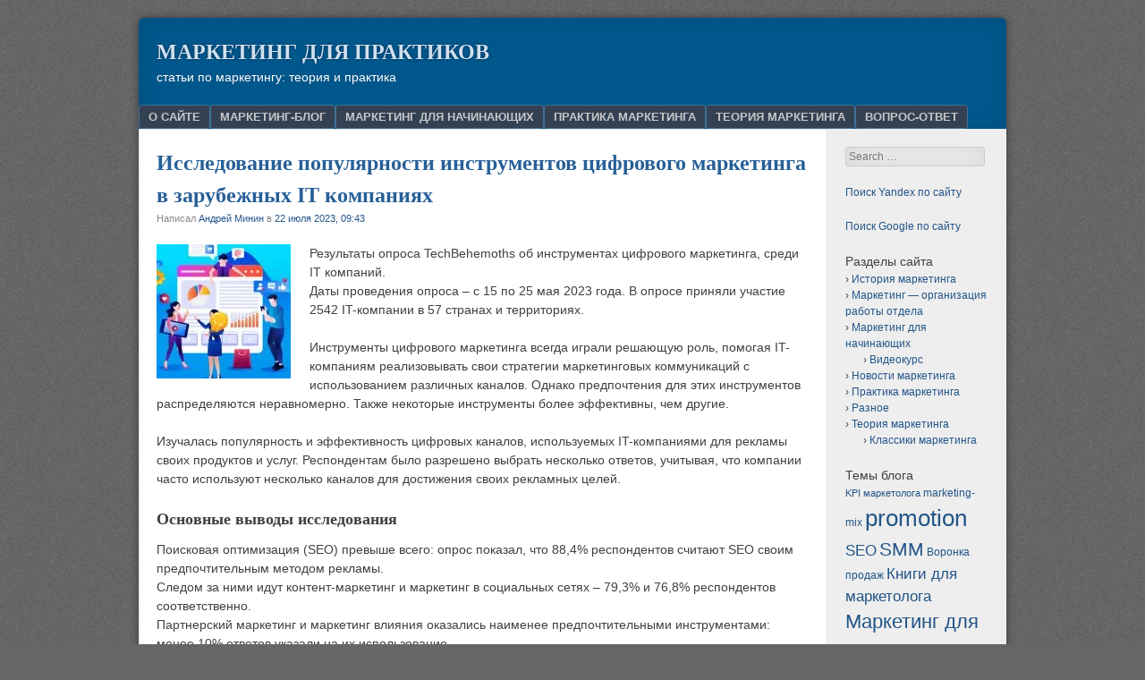

--- FILE ---
content_type: text/css
request_url: https://marketing-course.ru/wp-content/themes/f2/style.css
body_size: 5641
content:
html,body,div,span,applet,object,iframe,h1,h2,h3,h4,h5,h6,p,blockquote,pre,a,.site-header .site-navigation .menu-toggle,abbr,acronym,address,big,cite,code,del,dfn,em,font,ins,kbd,q,s,samp,small,strike,strong,sub,sup,tt,var,dl,dt,dd,ol,ul,li,fieldset,form,label,legend,table,caption,tbody,tfoot,thead,tr,th,td{border:0;font-family:inherit;font-size:100%;font-style:inherit;font-weight:inherit;margin:0;outline:0;padding:0;vertical-align:baseline}html{font-size:62.5%;overflow-y:scroll;-webkit-text-size-adjust:100%;-ms-text-size-adjust:100%}body{background:#fff}article,.comments-area .pingback,aside,details,figcaption,figure,footer,header,nav,section{display:block}ol,ul{list-style:none}table{border-collapse:separate;border-spacing:0}caption,th,td{font-weight:normal;text-align:left}blockquote:before,blockquote:after,q:before,q:after{content:""}blockquote,q{quotes:"" ""}a:focus,.site-header .site-navigation .menu-toggle:focus{outline:thin dotted}a:hover,.site-header .site-navigation .menu-toggle:hover,a:active,.site-header .site-navigation .menu-toggle:active{outline:0}a img,.site-header .site-navigation .menu-toggle img{border:0}body,button,input,select,textarea{color:#404040;font-family:"Gudea",sans-serif;font-size:16px;font-size:1.6rem;line-height:1.5}h1,h2,h3,h4,h5,h6{clear:both;font-family:"Bitter",serif;font-weight:bold}hr{background-color:#ccc;border:0;height:1px;margin-bottom:1.5em}p{margin-bottom:1.5em}ul,ol{margin:0 0 1.5em 40px;margin:0 0 1.5em 4rem}ul{list-style:disc}ol{list-style:decimal}ul ul,ol ol,ul ol,ol ul{margin-bottom:0;margin-left:20px;margin-left:2rem}dt{font-weight:bold}dd{margin:0 1.5em 1.5em}b,strong{font-weight:bold}dfn,cite,em,i{font-style:italic}blockquote{margin-bottom:1.5em;padding:1.6em 1.6em 1px;padding:1.6em 1.6em .1rem;background:#eee;border-left:2px solid #6d97b7;border-top-right-radius:5px;border-bottom-right-radius:5px}address{margin:0 0 1.5em}pre{background:#eee;border:5px;border-radius:5px;border-radius:.5rem;font-family:"Courier 10 Pitch",Courier,monospace;font-size:.875em;margin-bottom:1.6em;padding:1.6em;overflow:auto;max-width:100%}code,kbd,tt,var{background:#eee;border-radius:3px;border-radius:.3rem;-webkit-box-shadow:rgba(0,0,0,.2) 0 0 .2rem .1rem;-moz-box-shadow:rgba(0,0,0,.2) 0 0 .2rem .1rem;box-shadow:rgba(0,0,0,.2) 0 0 .2rem .1rem;font:.875em Monaco,Consolas,"Andale Mono","DejaVu Sans Mono",monospace}abbr,acronym{border-bottom:1px dotted #666;cursor:help}mark,ins{background:#fff9c0;text-decoration:none}sup,sub{font-size:75%;height:0;line-height:0;position:relative;vertical-align:baseline}sup{bottom:1ex}sub{top:.5ex}small{font-size:75%}big{font-size:125%}figure{margin:0}table{margin:0 0 1.5em;width:100%;border-width:0 1px 1px 0;border-style:solid;border-color:#ccc}th,td{padding:5px 10px;border-width:1px 0 0 1px;border-style:solid;border-color:#ccc}th{font-weight:bold;background:#f4f4f4}pre,table,blockquote{-webkit-box-shadow:rgba(0,0,0,.2) 0 0 .2rem .1rem;-moz-box-shadow:rgba(0,0,0,.2) 0 0 .2rem .1rem;box-shadow:rgba(0,0,0,.2) 0 0 .2rem .1rem}button,input,select,textarea{font-size:100%;margin:0;vertical-align:baseline;*vertical-align: middle}button,input{line-height:normal;*overflow: visible}button,html input[type="button"],input[type="reset"],input[type="submit"]{border:1px solid #ccc;border-color:#ccc #ccc #bbb #ccc;border-radius:5px;border-radius:.5rem;background:rgba(255,255,255,.2);-webkit-box-shadow:inset 0 1px 0 rgba(255,255,255,.5) , inset 0 15px 17px rgba(255,255,255,.5) , inset 0 -5px 12px rgba(0,0,0,.05);-moz-box-shadow:inset 0 1px 0 rgba(255,255,255,.5) , inset 0 15px 17px rgba(255,255,255,.5) , inset 0 -5px 12px rgba(0,0,0,.05);box-shadow:inset 0 1px 0 rgba(255,255,255,.5) , inset 0 15px 17px rgba(255,255,255,.5) , inset 0 -5px 12px rgba(0,0,0,.05);color:rgba(0,0,0,.8);cursor:pointer;-webkit-appearance:button;font-size:14px;font-size:1.4rem;line-height:1;padding:1.12em 1.5em 1em;text-shadow:0 1px 0 rgba(255,255,255,.8)}button:hover,html input[type="button"]:hover,input[type="reset"]:hover,input[type="submit"]:hover{border-color:#ccc #bbb #aaa #bbb;-webkit-box-shadow:inset 0 1px 0 rgba(255,255,255,.8) , inset 0 15px 17px rgba(255,255,255,.8) , inset 0 -5px 12px rgba(0,0,0,.02);-moz-box-shadow:inset 0 1px 0 rgba(255,255,255,.8) , inset 0 15px 17px rgba(255,255,255,.8) , inset 0 -5px 12px rgba(0,0,0,.02);box-shadow:inset 0 1px 0 rgba(255,255,255,.8) , inset 0 15px 17px rgba(255,255,255,.8) , inset 0 -5px 12px rgba(0,0,0,.02)}button:focus,html input[type="button"]:focus,input[type="reset"]:focus,input[type="submit"]:focus,button:active,html input[type="button"]:active,input[type="reset"]:active,input[type="submit"]:active{border-color:#aaa #bbb #bbb #bbb;-webkit-box-shadow:inset 0 -1px 0 rgba(255,255,255,.5) , inset 0 2px 5px rgba(0,0,0,.15);-moz-box-shadow:inset 0 -1px 0 rgba(255,255,255,.5) , inset 0 2px 5px rgba(0,0,0,.15);box-shadow:inset 0 -1px 0 rgba(255,255,255,.5) , inset 0 2px 5px rgba(0,0,0,.15)}input[type="checkbox"],input[type="radio"]{box-sizing:border-box;padding:0}input[type="search"]{-webkit-appearance:textfield;-moz-box-sizing:content-box;-webkit-box-sizing:content-box;box-sizing:content-box}input[type="search"]::-webkit-search-decoration{-webkit-appearance:none}button::-moz-focus-inner,input::-moz-focus-inner{border:0;padding:0}input[type="text"],input[type="email"],textarea{background:transparent;border:1px solid #ccc;border-radius:3px;-webkit-box-shadow:inset 0 0 2rem 0 rgba(0,0,0,.1);-moz-box-shadow:inset 0 0 2rem 0 rgba(0,0,0,.1);box-shadow:inset 0 0 2rem 0 rgba(0,0,0,.1)}input[type="text"],input[type="email"]{padding:3px}textarea{overflow:auto;padding-left:3px;vertical-align:top;width:98%}a,.site-header .site-navigation .menu-toggle{color:#258;text-decoration:none}a:visited,.site-header .site-navigation .menu-toggle:visited{color:#265f98}a:hover,.site-header .site-navigation .menu-toggle:hover,a:focus,.site-header .site-navigation .menu-toggle:focus,a:active,.site-header .site-navigation .menu-toggle:active{text-decoration:underline}.alignleft{display:inline;float:left;margin-right:1.5em}.alignright{display:inline;float:right;margin-left:1.5em}.aligncenter{clear:both;display:block;margin:0 auto}.assistive-text{clip:rect(1px 1px 1px 1px);clip:rect(1px,1px,1px,1px);position:absolute!important}.screen-reader-text{clip:rect(1px,1px,1px,1px);position:absolute!important;height:1px;width:1px;overflow:hidden}.screen-reader-text:hover,.screen-reader-text:active,.screen-reader-text:focus{background-color:#f1f1f1;border-radius:3px;box-shadow:0 0 2px 2px rgba(0,0,0,.6);clip:auto!important;color:#21759b;display:block;font-size:14px;font-size:.875rem;font-weight:bold;height:auto;left:5px;line-height:normal;padding:15px 23px 14px;text-decoration:none;top:5px;width:auto;z-index:100000}body{background:#666 url(images/xnoise.png.pagespeed.ic.CKZrcoyMo2.png) fixed}#page{border-radius:.5rem;-webkit-box-shadow:rgba(0,0,0,.4) 0 0 1rem 0;-moz-box-shadow:rgba(0,0,0,.4) 0 0 1rem 0;box-shadow:rgba(0,0,0,.4) 0 0 1rem 0;overflow:hidden}#main{background:#fff;clear:both;overflow:hidden;-webkit-box-shadow:rgba(0,0,0,.1) 0 0 0 .1rem inset;-moz-box-shadow:rgba(0,0,0,.1) 0 0 0 .1rem inset;box-shadow:rgba(0,0,0,.1) 0 0 0 .1rem inset}.site-header{background:#6d97b7;border-top-left-radius:.5rem;border-top-right-radius:.5rem;-webkit-box-shadow:rgba(0,0,0,.1) 0 0 2rem 0 inset;-moz-box-shadow:rgba(0,0,0,.1) 0 0 2rem 0 inset;box-shadow:rgba(0,0,0,.1) 0 0 2rem 0 inset;position:relative;margin:0;padding:0;text-align:center}.site-header .site-branding{padding:10px;padding:1rem}.site-header .site-branding .site-title{font-size:24px;font-size:2.4rem;text-transform:uppercase}.site-header .site-branding .site-title a,.site-header .site-branding .site-title .site-navigation .menu-toggle,.site-header .site-navigation .site-branding .site-title .menu-toggle{color:#d0e0f0;text-shadow:rgba(0,0,0,.5) 0 0 .3rem}.site-header .site-branding .site-title a:hover,.site-header .site-branding .site-title .site-navigation .menu-toggle:hover,.site-header .site-navigation .site-branding .site-title .menu-toggle:hover{text-decoration:none}.site-header .site-branding .site-description{font-weight:normal;font-size:14px;font-size:1.4rem;font-family:"Gudea",sans-serif;color:#fff;text-shadow:rgba(0,0,0,.2) 0 0 .1rem}.has-logo-image .site-header .site-title,.has-logo-image .site-header .site-description{height:0;width:0;overflow:hidden}.site-header .site-navigation{clear:both}.site-header .site-navigation:before,.site-header .site-navigation:after{content:" ";display:table}.site-header .site-navigation:after{clear:both}.site-header .site-navigation ul{clear:both;margin:0;padding:0 10px 10px;padding:0 1rem 1rem;list-style:none;text-align:center}.site-header .site-navigation ul ul{margin:0 1em;padding:0}.site-header .site-navigation a,.site-header .site-navigation .menu-toggle{display:block;padding:3px 10px;padding:.3rem 1rem;border:1px solid #417196;border-radius:.3rem;font-size:13px;font-size:1.3rem;font-weight:bold;text-transform:uppercase;background:#27567a;color:#c6c8c9}.site-header .site-navigation a:hover,.site-header .site-navigation .menu-toggle:hover{background-color:#417196;color:#fff;text-decoration:none}.site-header .site-navigation .menu-toggle{cursor:pointer;display:inline-block;margin:10px;margin:1rem}.site-header .site-navigation.main-navigation a,.site-header .site-navigation.main-navigation .menu-toggle{display:inline-block}.site-header .site-navigation.main-navigation ul{padding:0;text-align:left}.site-header .site-navigation.main-navigation ul ul{display:none;position:absolute;top:100%;left:0;z-index:98;margin:0}.site-header .site-navigation.main-navigation ul ul a,.site-header .site-navigation.main-navigation ul ul .menu-toggle{width:160px;width:16rem}.site-header .site-navigation.main-navigation ul ul ul{left:100%;top:0}.site-header .site-navigation.main-navigation li{display:inline-block;float:left;position:relative;z-index:99}.site-header .site-navigation.main-navigation li:hover>ul{display:block}.site-header .site-navigation.main-small-navigation .menu{display:none}#header-image{text-align:center;position:relative;margin:0;padding:10px;padding:1rem;background:#eee;line-height:0;-webkit-box-shadow:rgba(0,0,0,.4) 0 1rem .3rem -1rem inset;-moz-box-shadow:rgba(0,0,0,.4) 0 1rem .3rem -1rem inset;box-shadow:rgba(0,0,0,.4) 0 1rem .3rem -1rem inset}#header-image img{display:block;width:100%;max-width:100%;border-radius:.3rem;-webkit-box-shadow:rgba(0,0,0,.4) 0 0 .3rem;-moz-box-shadow:rgba(0,0,0,.4) 0 0 .3rem;box-shadow:rgba(0,0,0,.4) 0 0 .3rem}.site-content{margin:10px;margin:1rem}.hentry{padding:0 0 2.2em;margin:0 0 1.6em;border-bottom:1px solid #e4e4e4}.entry-title{font-size:24px;font-size:2.4rem;word-wrap:break-word}.entry-meta{clear:both;font-size:11px;font-size:1.1rem;color:#888}.featured-image{text-align:center;line-height:0}.wp-post-image{margin:0 0 1.5em;max-width:100%;height:auto;border-radius:5px;border-radius:.5rem;-webkit-box-shadow:rgba(0,0,0,.2) 0 0 .3rem .1rem;-moz-box-shadow:rgba(0,0,0,.2) 0 0 .3rem .1rem;box-shadow:rgba(0,0,0,.2) 0 0 .3rem .1rem}.wp-post-image.attachment-post-thumbnail{float:left;width:80px;width:8rem;margin:.4em 10px 10px 0;margin:.4em 1rem 1rem 0;border-radius:3px;border-radius:.3rem}.sticky .poststicky:before{content:'. '}.entry-content,.entry-summary,.comment-content{margin:1.5em 0 0}.entry-content h1,.comment-content h1{font-size:20px;font-size:2rem}.entry-content h2,.comment-content h2{font-size:18px;font-size:1.8rem}.entry-content h3,.comment-content h3{font-size:16px;font-size:1.6rem}.entry-content h4,.comment-content h4{font:bold 15px "Gudea",sans-serif;font:bold 1.5rem "Gudea",sans-serif;text-transform:uppercase}.entry-content h5,.comment-content h5{font:bold 15px "Gudea",sans-serif;font:bold 1.5rem "Gudea",sans-serif}.entry-content h6,.comment-content h6{font:bold 14px "Gudea",sans-serif;font:bold 1.4rem "Gudea",sans-serif;font-variant:small-caps}.entry-content h1,.entry-content h2,.entry-content h3,.entry-content h4,.entry-content h5,.entry-content h6,.comment-content h1,.comment-content h2,.comment-content h3,.comment-content h4,.comment-content h5,.comment-content h6{margin-bottom:10px;margin-bottom:1rem}.page-links{clear:both;margin:0 0 1.5em}.paging-navigation,.post-navigation,#image-navigation,.page-header{background:#eee;margin:0 0 1.5em;padding:10px 10px;padding:1rem 1rem;border:1px solid #ddd;border-radius:5px;border-radius:.5rem;font-size:12px;font-size:1.2rem}.page-header .page-title{font-weight:normal}.page-header span{text-decoration:underline}.smaller-font-content .entry-content,.smaller-font-content .entry-summary,.smaller-font-content .comment-content{font-size:10px;font-size:1rem}.small-font-content .entry-content,.small-font-content .entry-summary,.small-font-content .comment-content{font-size:12px;font-size:1.2rem}.medium-font-content .entry-content,.medium-font-content .entry-summary,.medium-font-content .comment-content{font-size:14px;font-size:1.4rem}.large-font-content .entry-content,.large-font-content .entry-summary,.large-font-content .comment-content{font-size:16px;font-size:1.6rem}.larger-font-content .entry-content,.larger-font-content .entry-summary,.larger-font-content .comment-content{font-size:18px;font-size:1.8rem}.blog .format-aside .entry-title,.archive .format-aside .entry-title{display:none}.blog .format-aside .entry-content,.archive .format-aside .entry-content{margin:0}.site-header img,.entry-content img,.comment-content img,.widget img{max-width:100%}.site-header img,.entry-content img,.widget img,img[class*="align"],img[class*="wp-image-"]{height:auto}.site-header img,.entry-content img,img.size-full{max-width:100%}.entry-content img.wp-smiley,.comment-content img.wp-smiley{border:none;margin-bottom:0;margin-top:0;padding:0}.wp-caption,.entry-attachment{margin-bottom:1.5em;border:1px solid #ccc;max-width:100%;background:#eee;border-radius:.5rem;-webkit-box-shadow:rgba(0,0,0,.2) 0 0 .2rem .1rem;-moz-box-shadow:rgba(0,0,0,.2) 0 0 .2rem .1rem;box-shadow:rgba(0,0,0,.2) 0 0 .2rem .1rem;font-size:.875em}.wp-caption img,.entry-attachment img{display:block;margin:1.2% auto;max-width:98%;border:1px solid #ccc}.wp-caption-text,.entry-attachment .entry-caption{text-align:center}.wp-caption .wp-caption-text,.entry-attachment .entry-caption{margin:.8075em 20px;margin:.8075em 2rem}.site-content .gallery{margin-bottom:1.5em!important}.site-content .gallery a img,.site-content .gallery .site-header .site-navigation .menu-toggle img,.site-header .site-navigation .site-content .gallery .menu-toggle img{border:none;height:auto;max-width:90%}.site-content .gallery dd{margin:0}.site-content .gallery .gallery-caption{font-size:11px;font-size:1.1rem}embed,iframe,object{max-width:100%}.site-content .site-navigation{margin:0 0 1.5em;overflow:hidden}.site-content .nav-previous,.site-content .previous-image{float:left;width:50%}.site-content .nav-next,.site-content .next-image{float:right;text-align:right;width:50%}.comments-title{margin-bottom:1.6em}ol.commentlist{list-style:none;margin:0;padding:0}ul.children{list-style:none;margin-left:20px;margin-left:2rem}.comments-area article,.comments-area .pingback{background:#fafafa;margin:10px 0;margin:1rem 0;border:1px solid #eee;border-radius:.5rem;padding:10px;padding:1rem;position:relative}.comments-area .pingback p{margin-bottom:0}.comments-area .bypostauthor>article,.comments-area .bypostauthor>.pingback{border-color:#bbb}.avatar{border:1px solid #ccc;border-radius:3px;border-radius:.3rem;-webkit-box-shadow:0 0 .5rem 0 rgba(0,0,0,.4);-moz-box-shadow:0 0 .5rem 0 rgba(0,0,0,.4);box-shadow:0 0 .5rem 0 rgba(0,0,0,.4)}cite.fn{font-weight:bold;font-style:normal}.no-comment-avatars cite.fn,.no-comment-avatars .comment-meta{position:static}cite.fn,.comment-meta{position:absolute;top:10px;top:1rem;left:63px}.comment-meta{top:34px;top:3.4rem}.comment-meta,.reply,.comment-notes,.form-allowed-tags,.comment-subscription-form{font-size:12px;font-size:1.2rem}#reply-title small{font-family:"Gudea",sans-serif;font-weight:normal}.comment-form-author,.comment-form-email,.comment-form-url{position:relative}.comment-form-author input,.comment-form-email input,.comment-form-url input{position:absolute;left:4em;max-width:75%}.sidebar{padding:10px 10px 0;padding:1rem 1rem 0;background:#eee;margin:0;overflow:hidden}.widget-title{font-size:1.2em}.widget{margin:0 0 10px;margin:0 0 1rem;font-size:14px;font-size:1.4rem}.widget ul{list-style:none;margin:0;padding:0}.widget ul ul{margin-left:20px;margin-left:2rem}.widget li:before{content:"\203A \0020"}.smaller-font-sidebar .widget{font-size:10px;font-size:1rem}.small-font-sidebar .widget{font-size:12px;font-size:1.2rem}.medium-font-sidebar .widget{font-size:14px;font-size:1.4rem}.large-font-sidebar .widget{font-size:16px;font-size:1.6rem}.larger-font-sidebar .widget{font-size:18px;font-size:1.8rem}#searchsubmit{display:none}.site-footer{clear:both;padding:10px;padding:1rem;border-bottom-left-radius:.5rem;border-bottom-right-radius:.5rem;background:#27567a;color:#fff;font-family:sans-serif;font-size:12px;font-size:1.2rem;text-align:center}.site-footer a,.site-footer .site-header .site-navigation .menu-toggle,.site-header .site-navigation .site-footer .menu-toggle{color:#d0e0f0}.site-footer a:hover,.site-footer .site-header .site-navigation .menu-toggle:hover,.site-header .site-navigation .site-footer .menu-toggle:hover{color:#fff}body{padding:10px;padding:1rem}#page{margin:0 auto}.no-sidebar #page{max-width:770px;max-width:77rem}.one-sidebar-right.narrow-sidebar #page,.one-sidebar-left.narrow-sidebar #page{max-width:970px;max-width:97rem}.one-sidebar-right.medium-sidebar #page,.one-sidebar-left.medium-sidebar #page{max-width:1070px;max-width:107rem}.one-sidebar-right.wide-sidebar #page,.one-sidebar-left.wide-sidebar #page{max-width:1110px;max-width:111rem}.two-sidebars.narrow-sidebar #page{max-width:1170px;max-width:117rem}.two-sidebars.medium-sidebar #page{max-width:1370px;max-width:137rem}.two-sidebars.wide-sidebar #page{max-width:1450px;max-width:145rem}#main{clear:both}@-ms-viewport {
	width: device-width;
}@media screen and (min-width:41em){body{padding:20px;padding:2rem}.site-header{text-align:left}.site-header .site-branding{padding:20px;padding:2rem}#header-image{padding:20px;padding:2rem}.sidebar{padding:20px 20px 0;padding:2rem 2rem 0}.widget{margin:0 0 20px;margin:0 0 2rem}.site-content{margin:20px;margin:2rem}.paging-navigation,.post-navigation,#image-navigation,.page-header{background:#eee;padding:10px 20px;padding:1rem 2rem}.wp-post-image.attachment-post-thumbnail{width:150px}.comments-area article,.comments-area .pingback,.pingback{margin:20px 0;margin:2rem 0;padding:20px;padding:2rem}cite.fn,.comment-meta{top:20px;top:2rem;left:73px}time.pubdate,.comment-meta{top:44px;top:4.4rem}}@media screen and (min-width:48.125em){.narrow-sidebar.one-sidebar-left #main,.narrow-sidebar.two-sidebars #main{padding:0 0 0 20rem}.narrow-sidebar.one-sidebar-left #primary,.narrow-sidebar.two-sidebars #primary{padding:0;margin:0;float:left;margin-right:-100%;width:100%}.narrow-sidebar.one-sidebar-left #secondary,.narrow-sidebar.two-sidebars #secondary{float:left;width:20rem;margin-left:-20rem;-webkit-box-shadow:rgba(0,0,0,.1) 0 0 0 .1rem;-moz-box-shadow:rgba(0,0,0,.1) 0 0 0 .1rem;box-shadow:rgba(0,0,0,.1) 0 0 0 .1rem}.narrow-sidebar.one-sidebar-left #sidebar-1,.narrow-sidebar.one-sidebar-left #sidebar-2,.narrow-sidebar.two-sidebars #sidebar-1,.narrow-sidebar.two-sidebars #sidebar-2{float:left;width:16rem}.narrow-sidebar.one-sidebar-left #sidebar-2,.narrow-sidebar.two-sidebars #sidebar-2{padding-top:0}.narrow-sidebar.one-sidebar-right #main{padding:0 20rem 0 0}.narrow-sidebar.one-sidebar-right #primary{padding:0;margin:0;float:left;margin-right:-100%;width:100%}.narrow-sidebar.one-sidebar-right #secondary{float:right;width:20rem;margin-right:-20rem;-webkit-box-shadow:rgba(0,0,0,.1) 0 0 0 .1rem;-moz-box-shadow:rgba(0,0,0,.1) 0 0 0 .1rem;box-shadow:rgba(0,0,0,.1) 0 0 0 .1rem;border-bottom-left-radius:.5rem}.narrow-sidebar.one-sidebar-right #sidebar-1{float:right;width:16rem;border-bottom-left-radius:.5rem}.narrow-sidebar.one-sidebar-left #sidebar-1,.narrow-sidebar.two-sidebars #sidebar-2{border-bottom-right-radius:.5rem}.medium-sidebar.one-sidebar-left #main,.medium-sidebar.two-sidebars #main{padding:0 0 0 30rem}.medium-sidebar.one-sidebar-left #primary,.medium-sidebar.two-sidebars #primary{padding:0;margin:0;float:left;margin-right:-100%;width:100%}.medium-sidebar.one-sidebar-left #secondary,.medium-sidebar.two-sidebars #secondary{float:left;width:30rem;margin-left:-30rem;-webkit-box-shadow:rgba(0,0,0,.1) 0 0 0 .1rem;-moz-box-shadow:rgba(0,0,0,.1) 0 0 0 .1rem;box-shadow:rgba(0,0,0,.1) 0 0 0 .1rem}.medium-sidebar.one-sidebar-left #sidebar-1,.medium-sidebar.one-sidebar-left #sidebar-2,.medium-sidebar.two-sidebars #sidebar-1,.medium-sidebar.two-sidebars #sidebar-2{float:left;width:26rem}.medium-sidebar.one-sidebar-left #sidebar-2,.medium-sidebar.two-sidebars #sidebar-2{padding-top:0}.medium-sidebar.one-sidebar-right #main{padding:0 30rem 0 0}.medium-sidebar.one-sidebar-right #primary{padding:0;margin:0;float:left;margin-right:-100%;width:100%}.medium-sidebar.one-sidebar-right #secondary{float:right;width:30rem;margin-right:-30rem;-webkit-box-shadow:rgba(0,0,0,.1) 0 0 0 .1rem;-moz-box-shadow:rgba(0,0,0,.1) 0 0 0 .1rem;box-shadow:rgba(0,0,0,.1) 0 0 0 .1rem;border-bottom-left-radius:.5rem}.medium-sidebar.one-sidebar-right #sidebar-1{float:right;width:26rem;border-bottom-left-radius:.5rem}.medium-sidebar.one-sidebar-left #sidebar-1,.medium-sidebar.two-sidebars #sidebar-2{border-bottom-right-radius:.5rem}.wide-sidebar.one-sidebar-left #main,.wide-sidebar.two-sidebars #main{padding:0 0 0 34rem}.wide-sidebar.one-sidebar-left #primary,.wide-sidebar.two-sidebars #primary{padding:0;margin:0;float:left;margin-right:-100%;width:100%}.wide-sidebar.one-sidebar-left #secondary,.wide-sidebar.two-sidebars #secondary{float:left;width:34rem;margin-left:-34rem;-webkit-box-shadow:rgba(0,0,0,.1) 0 0 0 .1rem;-moz-box-shadow:rgba(0,0,0,.1) 0 0 0 .1rem;box-shadow:rgba(0,0,0,.1) 0 0 0 .1rem}.wide-sidebar.one-sidebar-left #sidebar-1,.wide-sidebar.one-sidebar-left #sidebar-2,.wide-sidebar.two-sidebars #sidebar-1,.wide-sidebar.two-sidebars #sidebar-2{float:left;width:30rem}.wide-sidebar.one-sidebar-left #sidebar-2,.wide-sidebar.two-sidebars #sidebar-2{padding-top:0}.wide-sidebar.one-sidebar-right #main{padding:0 34rem 0 0}.wide-sidebar.one-sidebar-right #primary{padding:0;margin:0;float:left;margin-right:-100%;width:100%}.wide-sidebar.one-sidebar-right #secondary{float:right;width:34rem;margin-right:-34rem;-webkit-box-shadow:rgba(0,0,0,.1) 0 0 0 .1rem;-moz-box-shadow:rgba(0,0,0,.1) 0 0 0 .1rem;box-shadow:rgba(0,0,0,.1) 0 0 0 .1rem;border-bottom-left-radius:.5rem}.wide-sidebar.one-sidebar-right #sidebar-1{float:right;width:30rem;border-bottom-left-radius:.5rem}.wide-sidebar.one-sidebar-left #sidebar-1,.wide-sidebar.two-sidebars #sidebar-2{border-bottom-right-radius:.5rem}}@media screen and (min-width:60.625em){.narrow-sidebar.two-sidebars #main{padding:0 20rem}.narrow-sidebar.two-sidebars #primary{float:left;margin-right:-100%;width:100%}.narrow-sidebar.two-sidebars #secondary{width:auto;float:none;margin:0;-webkit-box-shadow:none;-moz-box-shadow:none;box-shadow:none}.narrow-sidebar.two-sidebars #sidebar-1{float:left;margin-left:-20rem;border-bottom-right-radius:.5rem;-webkit-box-shadow:rgba(0,0,0,.1) 0 0 0 .1rem;-moz-box-shadow:rgba(0,0,0,.1) 0 0 0 .1rem;box-shadow:rgba(0,0,0,.1) 0 0 0 .1rem}.narrow-sidebar.two-sidebars #sidebar-2{float:right;margin-right:-20rem;padding-top:2rem;border-bottom-right-radius:0;border-bottom-left-radius:.5rem;-webkit-box-shadow:rgba(0,0,0,.1) 0 0 0 .1rem;-moz-box-shadow:rgba(0,0,0,.1) 0 0 0 .1rem;box-shadow:rgba(0,0,0,.1) 0 0 0 .1rem}}@media screen and (min-width:66.875em){.medium-sidebar.two-sidebars #main{padding:0 30rem}.medium-sidebar.two-sidebars #primary{float:left;margin-right:-100%;width:100%}.medium-sidebar.two-sidebars #secondary{width:auto;float:none;margin:0;-webkit-box-shadow:none;-moz-box-shadow:none;box-shadow:none}.medium-sidebar.two-sidebars #sidebar-1{float:left;margin-left:-30rem;border-bottom-right-radius:.5rem;-webkit-box-shadow:rgba(0,0,0,.1) 0 0 0 .1rem;-moz-box-shadow:rgba(0,0,0,.1) 0 0 0 .1rem;box-shadow:rgba(0,0,0,.1) 0 0 0 .1rem}.medium-sidebar.two-sidebars #sidebar-2{float:right;margin-right:-30rem;padding-top:2rem;border-bottom-right-radius:0;border-bottom-left-radius:.5rem;-webkit-box-shadow:rgba(0,0,0,.1) 0 0 0 .1rem;-moz-box-shadow:rgba(0,0,0,.1) 0 0 0 .1rem;box-shadow:rgba(0,0,0,.1) 0 0 0 .1rem}}@media screen and (min-width:69.375em){.wide-sidebar.two-sidebars #main{padding:0 34rem}.wide-sidebar.two-sidebars #primary{float:left;margin-right:-100%;width:100%}.wide-sidebar.two-sidebars #secondary{width:auto;float:none;margin:0;-webkit-box-shadow:none;-moz-box-shadow:none;box-shadow:none}.wide-sidebar.two-sidebars #sidebar-1{float:left;margin-left:-34rem;border-bottom-right-radius:.5rem;-webkit-box-shadow:rgba(0,0,0,.1) 0 0 0 .1rem;-moz-box-shadow:rgba(0,0,0,.1) 0 0 0 .1rem;box-shadow:rgba(0,0,0,.1) 0 0 0 .1rem}.wide-sidebar.two-sidebars #sidebar-2{float:right;margin-right:-34rem;padding-top:2rem;border-bottom-right-radius:0;border-bottom-left-radius:.5rem;-webkit-box-shadow:rgba(0,0,0,.1) 0 0 0 .1rem;-moz-box-shadow:rgba(0,0,0,.1) 0 0 0 .1rem;box-shadow:rgba(0,0,0,.1) 0 0 0 .1rem}}.color-scheme-brown{background-color:#d1bd9d;color:#413a35}.color-scheme-brown a,.color-scheme-brown .site-header .site-navigation .menu-toggle,.site-header .site-navigation .color-scheme-brown .menu-toggle{color:#8e5f2d}.color-scheme-brown a:visited,.color-scheme-brown .site-header .site-navigation .menu-toggle:visited,.site-header .site-navigation .color-scheme-brown .menu-toggle:visited{color:#9d6932}.color-scheme-brown blockquote,.color-scheme-brown pre,.color-scheme-brown th,.color-scheme-brown code,.color-scheme-brown kbd,.color-scheme-brown tt,.color-scheme-brown var,.color-scheme-brown .wp-caption,.color-scheme-brown .entry-attachment,.color-scheme-brown .paging-navigation,.color-scheme-brown .post-navigation,.color-scheme-brown #image-navigation,.color-scheme-brown .page-header{background:#f6ecdb}.color-scheme-brown blockquote,.color-scheme-brown table,.color-scheme-brown th,.color-scheme-brown td,.color-scheme-brown .wp-caption,.color-scheme-brown .entry-attachment,.color-scheme-brown .wp-caption img,.color-scheme-brown .entry-attachment img,.color-scheme-brown.blog .format-aside,.color-scheme-brown.archive .format-aside,.color-scheme-brown .hentry,.color-scheme-brown .paging-navigation,.color-scheme-brown .post-navigation,.color-scheme-brown #image-navigation,.color-scheme-brown .page-header{border-color:#e2c189}.color-scheme-brown .site-header{background:#634121}.color-scheme-brown .site-header .site-branding .site-title a,.color-scheme-brown .site-header .site-branding .site-title .site-navigation .menu-toggle,.color-scheme-brown .site-header .site-navigation .site-branding .site-title .menu-toggle{color:#b58c5c}.color-scheme-brown .site-header .site-branding .site-description{color:#d5bda2}.color-scheme-brown .site-header .site-navigation a,.color-scheme-brown .site-header .site-navigation .menu-toggle,.color-scheme-brown .site-header .site-navigation .menu-toggle{background:#43250b;border-color:#59310f;color:#a9947b}.color-scheme-brown .site-header .site-navigation a:hover,.color-scheme-brown .site-header .site-navigation .menu-toggle:hover,.color-scheme-brown .site-header .site-navigation .menu-toggle:hover{background:#59310f}.color-scheme-brown #header-image{background-color:#f6ecdb}.color-scheme-brown .sidebar{background:#f6ecdb}.color-scheme-brown #main{background:#fff8f1;border:none}.color-scheme-brown .comments-area article,.color-scheme-brown .comments-area .pingback,.color-scheme-brown .comments-area .pingback{background-color:#f8f0e3;border-color:#f6ecdb}.color-scheme-brown .comments-area .bypostauthor article,.color-scheme-brown .comments-area .bypostauthor .pingback{border-color:#e2c189}.color-scheme-brown .site-footer{background:#3d2814}.color-scheme-brown .site-footer a,.color-scheme-brown .site-footer .site-header .site-navigation .menu-toggle,.site-header .site-navigation .color-scheme-brown .site-footer .menu-toggle{color:#a9947b}.color-scheme-green{background-color:#2f362d}.color-scheme-green a,.color-scheme-green .site-header .site-navigation .menu-toggle,.site-header .site-navigation .color-scheme-green .menu-toggle{color:#366d55}.color-scheme-green a:visited,.color-scheme-green .site-header .site-navigation .menu-toggle:visited,.site-header .site-navigation .color-scheme-green .menu-toggle:visited{color:#3d7b60}.color-scheme-green blockquote,.color-scheme-green pre,.color-scheme-green th,.color-scheme-green code,.color-scheme-green kbd,.color-scheme-green tt,.color-scheme-green var,.color-scheme-green .wp-caption,.color-scheme-green .entry-attachment,.color-scheme-green .paging-navigation,.color-scheme-green .post-navigation,.color-scheme-green #image-navigation,.color-scheme-green .page-header{background-color:#f0f6ea}.color-scheme-green blockquote,.color-scheme-green table,.color-scheme-green th,.color-scheme-green td .wp-caption,.color-scheme-green .entry-attachment,.color-scheme-green .wp-caption img,.color-scheme-green .entry-attachment img,.color-scheme-green.blog .format-aside,.color-scheme-green.archive .format-aside,.color-scheme-green .hentry,.color-scheme-green .paging-navigation,.color-scheme-green .post-navigation,.color-scheme-green #image-navigation,.color-scheme-green .page-header{border-color:#b7c7bd}.color-scheme-green .site-header{background-color:#7e9a88}.color-scheme-green .site-header .site-branding .site-title a,.color-scheme-green .site-header .site-branding .site-title .site-navigation .menu-toggle,.color-scheme-green .site-header .site-navigation .site-branding .site-title .menu-toggle{color:#f0ecd0}.color-scheme-green .site-header .site-navigation a,.color-scheme-green .site-header .site-navigation .menu-toggle,.color-scheme-green .site-header .site-navigation .menu-toggle{background-color:#4e6456;border-color:#597262;color:#e7f1cd}.color-scheme-green .site-header .site-navigation a:hover,.color-scheme-green .site-header .site-navigation .menu-toggle:hover,.color-scheme-green .site-header .site-navigation .menu-toggle:hover{background-color:#597262}.color-scheme-green #header-image{background-color:#f0f6ea}.color-scheme-green .sidebar{background-color:#f0f6ea}.color-scheme-green #main{background-color:#fefef6;border:none}.color-scheme-green .comments-area article,.color-scheme-green .comments-area .pingback,.color-scheme-green .comments-area .pingback{background-color:#f5f9f1;border-color:#f0f6ea}.color-scheme-green .comments-area .bypostauthor article,.color-scheme-green .comments-area .bypostauthor .pingback{border-color:#bdd7a3}.color-scheme-green .site-footer{background-color:#4e6456}.color-scheme-green .site-footer a,.color-scheme-green .site-footer .site-header .site-navigation .menu-toggle,.site-header .site-navigation .color-scheme-green .site-footer .menu-toggle{color:#e7f1cd}.color-scheme-dark{background-color:#5a5245;color:#a8a8a8}.color-scheme-dark button,.color-scheme-dark input,.color-scheme-dark select,.color-scheme-dark textarea{color:#a8a8a8}.color-scheme-dark a,.color-scheme-dark .site-header .site-navigation .menu-toggle,.site-header .site-navigation .color-scheme-dark .menu-toggle{color:#b8a892}.color-scheme-dark a:visited,.color-scheme-dark .site-header .site-navigation .menu-toggle:visited,.site-header .site-navigation .color-scheme-dark .menu-toggle:visited{color:#b09e86}.color-scheme-dark blockquote,.color-scheme-dark pre,.color-scheme-dark th,.color-scheme-dark code,.color-scheme-dark kbd,.color-scheme-dark tt,.color-scheme-dark var,.color-scheme-dark .wp-caption,.color-scheme-dark .entry-attachment,.color-scheme-dark .paging-navigation,.color-scheme-dark .post-navigation,.color-scheme-dark #image-navigation,.color-scheme-dark .page-header{background:#36332e}.color-scheme-dark blockquote,.color-scheme-dark table,.color-scheme-dark th,.color-scheme-dark td,.color-scheme-dark input,.color-scheme-dark button,.color-scheme-dark textarea,.color-scheme-dark .wp-caption,.color-scheme-dark .entry-attachment,.color-scheme-dark .wp-caption img,.color-scheme-dark .entry-attachment img,.color-scheme-dark.blog .format-aside,.color-scheme-dark.archive .format-aside,.color-scheme-dark .hentry,.color-scheme-dark .paging-navigation,.color-scheme-dark .post-navigation,.color-scheme-dark #image-navigation,.color-scheme-dark .page-header{border-color:#2f2e2d}.color-scheme-dark .site-header{background:#2f2e2d}.color-scheme-dark .site-header .site-branding .site-title a,.color-scheme-dark .site-header .site-branding .site-title .site-navigation .menu-toggle,.color-scheme-dark .site-header .site-navigation .site-branding .site-title .menu-toggle{color:#9b8972}.color-scheme-dark .site-header .site-branding .site-description{color:#a8a8a8}.color-scheme-dark .site-header .site-navigation a,.color-scheme-dark .site-header .site-navigation .menu-toggle,.color-scheme-dark .site-header .site-navigation .menu-toggle{background:#36332e;border-color:#282622;color:#c6c8c9}.color-scheme-dark .site-header .site-navigation a:hover,.color-scheme-dark .site-header .site-navigation .menu-toggle:hover,.color-scheme-dark .site-header .site-navigation .menu-toggle:hover{background:#282622}.color-scheme-dark #header-image{background-color:#36332e}.color-scheme-dark .sidebar{background:#36332e}.color-scheme-dark #main{background:#413e37;border:none}.color-scheme-dark .comments-area article,.color-scheme-dark .comments-area .pingback,.color-scheme-dark .comments-area .pingback{background-color:#4c4841;border-color:#36332e}.color-scheme-dark .comments-area .bypostauthor article,.color-scheme-dark .comments-area .bypostauthor .pingback{border-color:#6d675d}.color-scheme-dark .avatar,.color-scheme-dark .wp-post-image{background-color:#2f2e2d;border-color:#36332e}.color-scheme-dark .site-footer{background:#2f2e2d}.color-scheme-dark .site-footer a,.color-scheme-dark .site-footer .site-header .site-navigation .menu-toggle,.site-header .site-navigation .color-scheme-dark .site-footer .menu-toggle{color:#c6c8c9}